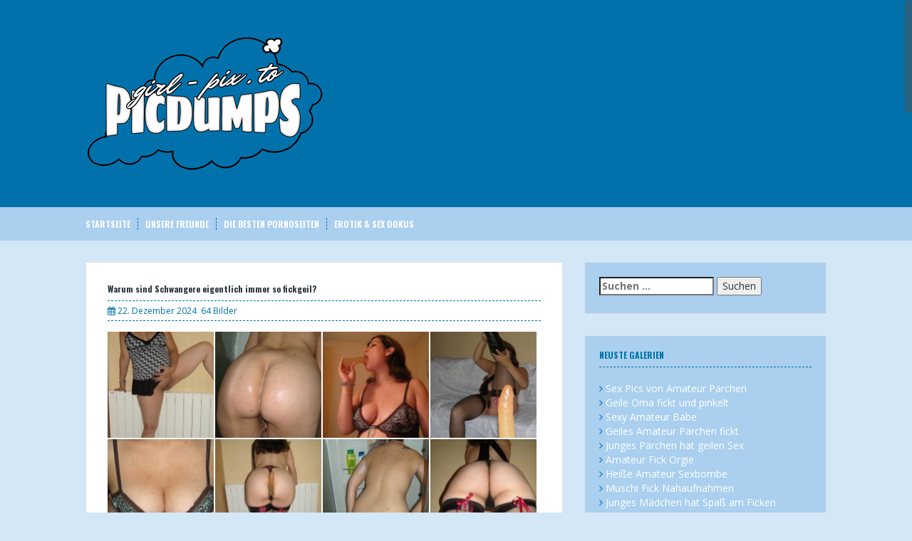

--- FILE ---
content_type: text/html; charset=UTF-8
request_url: https://girl-pix.to/warum-sind-schwangere-eigentlich-immer-so-fickgeil/
body_size: 10411
content:
<!DOCTYPE html><html lang="de"><head><meta name="referrer" content="unsafe-url"><meta charset="UTF-8"><meta name="viewport" content="width=device-width, initial-scale=1"><link rel="shortcut icon" href="https://girl-pix.to/favicon.ico" /><link rel="profile" href="http://gmpg.org/xfn/11"><title>Warum sind Schwangere eigentlich immer so fickgeil? - Girl-Pix</title><meta name="description" content="Warum sind Schwangere eigentlich immer so fickgeil?" /><meta name="robots" content="max-image-preview:large" /><meta name="author" content="frostie"/><meta name="keywords" content="fickgeil,schwanger,sex" /><link rel="canonical" href="https://girl-pix.to/warum-sind-schwangere-eigentlich-immer-so-fickgeil/" /><meta name="generator" content="All in One SEO (AIOSEO) 4.9.3" /><link rel='dns-prefetch' href='//fonts.googleapis.com' /><link rel="alternate" title="oEmbed (JSON)" type="application/json+oembed" href="https://girl-pix.to/wp-json/oembed/1.0/embed?url=https%3A%2F%2Fgirl-pix.to%2Fwarum-sind-schwangere-eigentlich-immer-so-fickgeil%2F" /><link rel="alternate" title="oEmbed (XML)" type="text/xml+oembed" href="https://girl-pix.to/wp-json/oembed/1.0/embed?url=https%3A%2F%2Fgirl-pix.to%2Fwarum-sind-schwangere-eigentlich-immer-so-fickgeil%2F&#038;format=xml" /><style id='wp-img-auto-sizes-contain-inline-css' type='text/css'>img:is([sizes=auto i],[sizes^="auto," i]){contain-intrinsic-size:3000px 1500px}
/*# sourceURL=wp-img-auto-sizes-contain-inline-css */</style><style id='wp-block-library-inline-css' type='text/css'>:root{--wp-block-synced-color:#7a00df;--wp-block-synced-color--rgb:122,0,223;--wp-bound-block-color:var(--wp-block-synced-color);--wp-editor-canvas-background:#ddd;--wp-admin-theme-color:#007cba;--wp-admin-theme-color--rgb:0,124,186;--wp-admin-theme-color-darker-10:#006ba1;--wp-admin-theme-color-darker-10--rgb:0,107,160.5;--wp-admin-theme-color-darker-20:#005a87;--wp-admin-theme-color-darker-20--rgb:0,90,135;--wp-admin-border-width-focus:2px}@media (min-resolution:192dpi){:root{--wp-admin-border-width-focus:1.5px}}.wp-element-button{cursor:pointer}:root .has-very-light-gray-background-color{background-color:#eee}:root .has-very-dark-gray-background-color{background-color:#313131}:root .has-very-light-gray-color{color:#eee}:root .has-very-dark-gray-color{color:#313131}:root .has-vivid-green-cyan-to-vivid-cyan-blue-gradient-background{background:linear-gradient(135deg,#00d084,#0693e3)}:root .has-purple-crush-gradient-background{background:linear-gradient(135deg,#34e2e4,#4721fb 50%,#ab1dfe)}:root .has-hazy-dawn-gradient-background{background:linear-gradient(135deg,#faaca8,#dad0ec)}:root .has-subdued-olive-gradient-background{background:linear-gradient(135deg,#fafae1,#67a671)}:root .has-atomic-cream-gradient-background{background:linear-gradient(135deg,#fdd79a,#004a59)}:root .has-nightshade-gradient-background{background:linear-gradient(135deg,#330968,#31cdcf)}:root .has-midnight-gradient-background{background:linear-gradient(135deg,#020381,#2874fc)}:root{--wp--preset--font-size--normal:16px;--wp--preset--font-size--huge:42px}.has-regular-font-size{font-size:1em}.has-larger-font-size{font-size:2.625em}.has-normal-font-size{font-size:var(--wp--preset--font-size--normal)}.has-huge-font-size{font-size:var(--wp--preset--font-size--huge)}.has-text-align-center{text-align:center}.has-text-align-left{text-align:left}.has-text-align-right{text-align:right}.has-fit-text{white-space:nowrap!important}#end-resizable-editor-section{display:none}.aligncenter{clear:both}.items-justified-left{justify-content:flex-start}.items-justified-center{justify-content:center}.items-justified-right{justify-content:flex-end}.items-justified-space-between{justify-content:space-between}.screen-reader-text{border:0;clip-path:inset(50%);height:1px;margin:-1px;overflow:hidden;padding:0;position:absolute;width:1px;word-wrap:normal!important}.screen-reader-text:focus{background-color:#ddd;clip-path:none;color:#444;display:block;font-size:1em;height:auto;left:5px;line-height:normal;padding:15px 23px 14px;text-decoration:none;top:5px;width:auto;z-index:100000}html :where(.has-border-color){border-style:solid}html :where([style*=border-top-color]){border-top-style:solid}html :where([style*=border-right-color]){border-right-style:solid}html :where([style*=border-bottom-color]){border-bottom-style:solid}html :where([style*=border-left-color]){border-left-style:solid}html :where([style*=border-width]){border-style:solid}html :where([style*=border-top-width]){border-top-style:solid}html :where([style*=border-right-width]){border-right-style:solid}html :where([style*=border-bottom-width]){border-bottom-style:solid}html :where([style*=border-left-width]){border-left-style:solid}html :where(img[class*=wp-image-]){height:auto;max-width:100%}:where(figure){margin:0 0 1em}html :where(.is-position-sticky){--wp-admin--admin-bar--position-offset:var(--wp-admin--admin-bar--height,0px)}@media screen and (max-width:600px){html :where(.is-position-sticky){--wp-admin--admin-bar--position-offset:0px}}

/*# sourceURL=wp-block-library-inline-css */</style><style id='global-styles-inline-css' type='text/css'>:root{--wp--preset--aspect-ratio--square: 1;--wp--preset--aspect-ratio--4-3: 4/3;--wp--preset--aspect-ratio--3-4: 3/4;--wp--preset--aspect-ratio--3-2: 3/2;--wp--preset--aspect-ratio--2-3: 2/3;--wp--preset--aspect-ratio--16-9: 16/9;--wp--preset--aspect-ratio--9-16: 9/16;--wp--preset--color--black: #000000;--wp--preset--color--cyan-bluish-gray: #abb8c3;--wp--preset--color--white: #ffffff;--wp--preset--color--pale-pink: #f78da7;--wp--preset--color--vivid-red: #cf2e2e;--wp--preset--color--luminous-vivid-orange: #ff6900;--wp--preset--color--luminous-vivid-amber: #fcb900;--wp--preset--color--light-green-cyan: #7bdcb5;--wp--preset--color--vivid-green-cyan: #00d084;--wp--preset--color--pale-cyan-blue: #8ed1fc;--wp--preset--color--vivid-cyan-blue: #0693e3;--wp--preset--color--vivid-purple: #9b51e0;--wp--preset--gradient--vivid-cyan-blue-to-vivid-purple: linear-gradient(135deg,rgb(6,147,227) 0%,rgb(155,81,224) 100%);--wp--preset--gradient--light-green-cyan-to-vivid-green-cyan: linear-gradient(135deg,rgb(122,220,180) 0%,rgb(0,208,130) 100%);--wp--preset--gradient--luminous-vivid-amber-to-luminous-vivid-orange: linear-gradient(135deg,rgb(252,185,0) 0%,rgb(255,105,0) 100%);--wp--preset--gradient--luminous-vivid-orange-to-vivid-red: linear-gradient(135deg,rgb(255,105,0) 0%,rgb(207,46,46) 100%);--wp--preset--gradient--very-light-gray-to-cyan-bluish-gray: linear-gradient(135deg,rgb(238,238,238) 0%,rgb(169,184,195) 100%);--wp--preset--gradient--cool-to-warm-spectrum: linear-gradient(135deg,rgb(74,234,220) 0%,rgb(151,120,209) 20%,rgb(207,42,186) 40%,rgb(238,44,130) 60%,rgb(251,105,98) 80%,rgb(254,248,76) 100%);--wp--preset--gradient--blush-light-purple: linear-gradient(135deg,rgb(255,206,236) 0%,rgb(152,150,240) 100%);--wp--preset--gradient--blush-bordeaux: linear-gradient(135deg,rgb(254,205,165) 0%,rgb(254,45,45) 50%,rgb(107,0,62) 100%);--wp--preset--gradient--luminous-dusk: linear-gradient(135deg,rgb(255,203,112) 0%,rgb(199,81,192) 50%,rgb(65,88,208) 100%);--wp--preset--gradient--pale-ocean: linear-gradient(135deg,rgb(255,245,203) 0%,rgb(182,227,212) 50%,rgb(51,167,181) 100%);--wp--preset--gradient--electric-grass: linear-gradient(135deg,rgb(202,248,128) 0%,rgb(113,206,126) 100%);--wp--preset--gradient--midnight: linear-gradient(135deg,rgb(2,3,129) 0%,rgb(40,116,252) 100%);--wp--preset--font-size--small: 13px;--wp--preset--font-size--medium: 20px;--wp--preset--font-size--large: 36px;--wp--preset--font-size--x-large: 42px;--wp--preset--spacing--20: 0.44rem;--wp--preset--spacing--30: 0.67rem;--wp--preset--spacing--40: 1rem;--wp--preset--spacing--50: 1.5rem;--wp--preset--spacing--60: 2.25rem;--wp--preset--spacing--70: 3.38rem;--wp--preset--spacing--80: 5.06rem;--wp--preset--shadow--natural: 6px 6px 9px rgba(0, 0, 0, 0.2);--wp--preset--shadow--deep: 12px 12px 50px rgba(0, 0, 0, 0.4);--wp--preset--shadow--sharp: 6px 6px 0px rgba(0, 0, 0, 0.2);--wp--preset--shadow--outlined: 6px 6px 0px -3px rgb(255, 255, 255), 6px 6px rgb(0, 0, 0);--wp--preset--shadow--crisp: 6px 6px 0px rgb(0, 0, 0);}:where(.is-layout-flex){gap: 0.5em;}:where(.is-layout-grid){gap: 0.5em;}body .is-layout-flex{display: flex;}.is-layout-flex{flex-wrap: wrap;align-items: center;}.is-layout-flex > :is(*, div){margin: 0;}body .is-layout-grid{display: grid;}.is-layout-grid > :is(*, div){margin: 0;}:where(.wp-block-columns.is-layout-flex){gap: 2em;}:where(.wp-block-columns.is-layout-grid){gap: 2em;}:where(.wp-block-post-template.is-layout-flex){gap: 1.25em;}:where(.wp-block-post-template.is-layout-grid){gap: 1.25em;}.has-black-color{color: var(--wp--preset--color--black) !important;}.has-cyan-bluish-gray-color{color: var(--wp--preset--color--cyan-bluish-gray) !important;}.has-white-color{color: var(--wp--preset--color--white) !important;}.has-pale-pink-color{color: var(--wp--preset--color--pale-pink) !important;}.has-vivid-red-color{color: var(--wp--preset--color--vivid-red) !important;}.has-luminous-vivid-orange-color{color: var(--wp--preset--color--luminous-vivid-orange) !important;}.has-luminous-vivid-amber-color{color: var(--wp--preset--color--luminous-vivid-amber) !important;}.has-light-green-cyan-color{color: var(--wp--preset--color--light-green-cyan) !important;}.has-vivid-green-cyan-color{color: var(--wp--preset--color--vivid-green-cyan) !important;}.has-pale-cyan-blue-color{color: var(--wp--preset--color--pale-cyan-blue) !important;}.has-vivid-cyan-blue-color{color: var(--wp--preset--color--vivid-cyan-blue) !important;}.has-vivid-purple-color{color: var(--wp--preset--color--vivid-purple) !important;}.has-black-background-color{background-color: var(--wp--preset--color--black) !important;}.has-cyan-bluish-gray-background-color{background-color: var(--wp--preset--color--cyan-bluish-gray) !important;}.has-white-background-color{background-color: var(--wp--preset--color--white) !important;}.has-pale-pink-background-color{background-color: var(--wp--preset--color--pale-pink) !important;}.has-vivid-red-background-color{background-color: var(--wp--preset--color--vivid-red) !important;}.has-luminous-vivid-orange-background-color{background-color: var(--wp--preset--color--luminous-vivid-orange) !important;}.has-luminous-vivid-amber-background-color{background-color: var(--wp--preset--color--luminous-vivid-amber) !important;}.has-light-green-cyan-background-color{background-color: var(--wp--preset--color--light-green-cyan) !important;}.has-vivid-green-cyan-background-color{background-color: var(--wp--preset--color--vivid-green-cyan) !important;}.has-pale-cyan-blue-background-color{background-color: var(--wp--preset--color--pale-cyan-blue) !important;}.has-vivid-cyan-blue-background-color{background-color: var(--wp--preset--color--vivid-cyan-blue) !important;}.has-vivid-purple-background-color{background-color: var(--wp--preset--color--vivid-purple) !important;}.has-black-border-color{border-color: var(--wp--preset--color--black) !important;}.has-cyan-bluish-gray-border-color{border-color: var(--wp--preset--color--cyan-bluish-gray) !important;}.has-white-border-color{border-color: var(--wp--preset--color--white) !important;}.has-pale-pink-border-color{border-color: var(--wp--preset--color--pale-pink) !important;}.has-vivid-red-border-color{border-color: var(--wp--preset--color--vivid-red) !important;}.has-luminous-vivid-orange-border-color{border-color: var(--wp--preset--color--luminous-vivid-orange) !important;}.has-luminous-vivid-amber-border-color{border-color: var(--wp--preset--color--luminous-vivid-amber) !important;}.has-light-green-cyan-border-color{border-color: var(--wp--preset--color--light-green-cyan) !important;}.has-vivid-green-cyan-border-color{border-color: var(--wp--preset--color--vivid-green-cyan) !important;}.has-pale-cyan-blue-border-color{border-color: var(--wp--preset--color--pale-cyan-blue) !important;}.has-vivid-cyan-blue-border-color{border-color: var(--wp--preset--color--vivid-cyan-blue) !important;}.has-vivid-purple-border-color{border-color: var(--wp--preset--color--vivid-purple) !important;}.has-vivid-cyan-blue-to-vivid-purple-gradient-background{background: var(--wp--preset--gradient--vivid-cyan-blue-to-vivid-purple) !important;}.has-light-green-cyan-to-vivid-green-cyan-gradient-background{background: var(--wp--preset--gradient--light-green-cyan-to-vivid-green-cyan) !important;}.has-luminous-vivid-amber-to-luminous-vivid-orange-gradient-background{background: var(--wp--preset--gradient--luminous-vivid-amber-to-luminous-vivid-orange) !important;}.has-luminous-vivid-orange-to-vivid-red-gradient-background{background: var(--wp--preset--gradient--luminous-vivid-orange-to-vivid-red) !important;}.has-very-light-gray-to-cyan-bluish-gray-gradient-background{background: var(--wp--preset--gradient--very-light-gray-to-cyan-bluish-gray) !important;}.has-cool-to-warm-spectrum-gradient-background{background: var(--wp--preset--gradient--cool-to-warm-spectrum) !important;}.has-blush-light-purple-gradient-background{background: var(--wp--preset--gradient--blush-light-purple) !important;}.has-blush-bordeaux-gradient-background{background: var(--wp--preset--gradient--blush-bordeaux) !important;}.has-luminous-dusk-gradient-background{background: var(--wp--preset--gradient--luminous-dusk) !important;}.has-pale-ocean-gradient-background{background: var(--wp--preset--gradient--pale-ocean) !important;}.has-electric-grass-gradient-background{background: var(--wp--preset--gradient--electric-grass) !important;}.has-midnight-gradient-background{background: var(--wp--preset--gradient--midnight) !important;}.has-small-font-size{font-size: var(--wp--preset--font-size--small) !important;}.has-medium-font-size{font-size: var(--wp--preset--font-size--medium) !important;}.has-large-font-size{font-size: var(--wp--preset--font-size--large) !important;}.has-x-large-font-size{font-size: var(--wp--preset--font-size--x-large) !important;}
/*# sourceURL=global-styles-inline-css */</style><style id='classic-theme-styles-inline-css' type='text/css'>/*! This file is auto-generated */
.wp-block-button__link{color:#fff;background-color:#32373c;border-radius:9999px;box-shadow:none;text-decoration:none;padding:calc(.667em + 2px) calc(1.333em + 2px);font-size:1.125em}.wp-block-file__button{background:#32373c;color:#fff;text-decoration:none}
/*# sourceURL=/wp-includes/css/classic-themes.min.css */</style><link rel='stylesheet' id='solon-bootstrap-css' href='https://girl-pix.to/wp-content/themes/pix/bootstrap/css/bootstrap.min.css' type='text/css' media='all' /><link rel='stylesheet' id='solon-style-css' href='https://girl-pix.to/wp-content/themes/pix/style.css' type='text/css' media='all' /><style id='solon-style-inline-css' type='text/css'>.wp-pagenavi .pages,  .wp-pagenavi .page, .wp-pagenavi .last, .wp-pagenavi .previouspostslink, .wp-pagenavi .nextpostslink, .site-header, .social-navigation, .main-navigation ul ul li:hover, .main-navigation ul ul .current-menu-item, .page-header, .slide .entry-title, .post-navigation .nav-previous, .post-navigation .nav-next, .paging-navigation .nav-previous, .paging-navigation .nav-next, .comment-respond input[type="submit"], .site-info, #today { background-color: #0071aa !important; }
.main-navigation .current_page_item > a, .main-navigation .current-menu-item > a, .main-navigation .current-menu-ancestor > a, .main-navigation .current-menu-item.menu-item-home > a:hover, .main-navigation.is-mobile-menu .current-menu-item > a, .main-navigation.is-mobile-menu .current-menu-ancestor > a, .entry-title a:hover, .main-navigation a:hover, .entry-meta, .entry-meta a, .entry-footer, .entry-footer a, .author-social a, .comment-meta a, .comment-form-author:before, .comment-form-email:before, .comment-form-url:before, .comment-form-comment:before, .widget-title, .widget li:before, .error404 .widgettitle, .main-navigation ul ul a, .flex-direction-nav a, .social-widget li a::before { color: #0071aa; }
.author-bio .col-md-3, .main-navigation li, .read-more { border-right-color: #0071aa; }
.author-bio .col-md-9 { border-left-color: #0071aa; }
.widget-title, .main-navigation ul ul li, .hentry .entry-meta, .entry-footer, .error404 .widgettitle { border-bottom-color: #0071aa; }
.footer-widget-area, .hentry .entry-meta, .entry-footer { border-top-color: #0071aa; }
@media only screen and (max-width:991px){.is-mobile-menu .current-menu-item > a, .is-mobile-menu .current-menu-ancestor > a{ color: #0071aa !important; }}.main-navigation, .widget, .footer-widget-area, .site-footer, .slide .entry-meta, .post-navigation .nav-previous:hover, .post-navigation .nav-next:hover, .paging-navigation .nav-previous:hover, .paging-navigation .nav-next:hover, .comment-respond input[type="submit"]:hover { background-color: #aacfef; }
.social-navigation li a, .main-navigation ul ul { color: #aacfef; }
.main-navigation ul ul { border-top-color: #aacfef; }
.social-navigation { border-bottom-color: #aacfef; }
.read-more:hover { border-right-color: #aacfef; }
.site-title a { color: #ffffff; }
.site-description { color: #ffffff; }
.entry-title, .entry-title a { color: ; }
body { color: #004b8d; }

/*# sourceURL=solon-style-inline-css */</style><link rel='stylesheet' id='solon-headings-fonts-css' href='//fonts.googleapis.com/css?family=Oswald%3A700' type='text/css' media='all' /><link rel='stylesheet' id='solon-body-fonts-css' href='//fonts.googleapis.com/css?family=Open+Sans%3A400italic%2C700italic%2C400%2C700' type='text/css' media='all' /><link rel='stylesheet' id='solon-font-awesome-css' href='https://girl-pix.to/wp-content/themes/pix/fonts/font-awesome.min.css' type='text/css' media='all' /> <script type="text/javascript" src="https://girl-pix.to/wp-includes/js/jquery/jquery.min.js" id="jquery-core-js"></script> <script type="text/javascript" src="https://girl-pix.to/wp-content/themes/pix/js/scripts.js" id="solon-scripts-js"></script> <script type="text/javascript" src="https://girl-pix.to/wp-content/themes/pix/js/jquery.fitvids.js" id="solon-fitvids-js"></script> <script type="text/javascript" src="https://girl-pix.to/wp-content/themes/pix/js/jquery.nicescroll.min.js" id="solon-nicescroll-js"></script> <script type="text/javascript" src="https://girl-pix.to/wp-content/themes/pix/js/nicescroll-init.js" id="solon-nicescroll-init-js"></script> <style type="text/css" id="custom-background-css">body.custom-background { background-color: #d4e7f7; }</style><link rel='stylesheet' id='fpsml-style-css' href='https://girl-pix.to/wp-content/plugins/frontend-post-submission-manager-lite/assets/css/fpsml-frontend-style.css' type='text/css' media='all' /><link rel='stylesheet' id='fpsml-fonts-css' href='https://girl-pix.to/wp-content/plugins/frontend-post-submission-manager-lite/assets/font-face/NunitoSans/stylesheet.css' type='text/css' media='all' /></head><body class="wp-singular post-template-default single single-post postid-1306 single-format-standard custom-background wp-theme-pix"><div id="page" class="hfeed site"> <a class="skip-link screen-reader-text" href="#content">Skip to content</a><header id="masthead" class="site-header" role="banner"><div class="container"><div class="site-branding"> <a href="https://girl-pix.to/" title="Girl-Pix"><img src="https://girl-pix.to/wp-content/uploads/pix-logo.png" alt="Girl-Pix" /></a></div></div></header><nav id="site-navigation" class="main-navigation" role="navigation"><div class="container"> <button class="menu-toggle btn"><i class="fa fa-bars"></i></button><div class="menu-hauptmenue-container"><ul id="menu-hauptmenue" class="menu"><li id="menu-item-212" class="menu-item menu-item-type-custom menu-item-object-custom menu-item-home menu-item-212"><a href="https://girl-pix.to">Startseite</a></li><li id="menu-item-211" class="menu-item menu-item-type-post_type menu-item-object-page menu-item-211"><a href="https://girl-pix.to/unsere-freunde/">Unsere Freunde</a></li><li id="menu-item-1831" class="menu-item menu-item-type-custom menu-item-object-custom menu-item-1831"><a target="_blank" rel="noopener" href="https://area51.to">Die besten Pornoseiten</a></li><li id="menu-item-2079" class="menu-item menu-item-type-custom menu-item-object-custom menu-item-2079"><a target="_blank" rel="noopener" href="https://doku-streams.com/erotik-sex/">Erotik &#038; Sex Dokus</a></li></ul></div></div></nav><div id="content" class="site-content container"><div id="primary" class="content-area"><main id="main" class="site-main" role="main"><article id="post-1306" class="post-1306 post type-post status-publish format-standard hentry category-galerien tag-fickgeil tag-schwanger tag-sex"><header class="entry-header"><h1 class="entry-title">Warum sind Schwangere eigentlich immer so fickgeil?</h1><div class="entry-meta"> <span class="posted-on"><i class="fa fa-calendar"></i> <a href="https://girl-pix.to/warum-sind-schwangere-eigentlich-immer-so-fickgeil/" rel="bookmark"><time class="entry-date published">22. Dezember 2024</time></a></span>64 Bilder</div></header><div class="entry-content clearfix"><div class="list_head"><p><a href="https://girl-pix.to/goto/out.php?s=70&#038;u=https://www.imagebam.com/image/d39390539398591" target="_blank" rel="noopener nofollow"><img decoding="async" src="https://thumbs3.imagebam.com/53940/d39390539398591.jpg" alt="Warum sind Schwangere eigentlich immer so fickgeil?"></a><a href="https://girl-pix.to/goto/out.php?s=70&#038;u=https://www.imagebam.com/image/f11f00539398602" target="_blank" rel="noopener nofollow"><img decoding="async" src="https://thumbs3.imagebam.com/53940/f11f00539398602.jpg" alt="Warum sind Schwangere eigentlich immer so fickgeil?"></a><a href="https://girl-pix.to/goto/out.php?s=70&#038;u=https://www.imagebam.com/image/04191d539398616" target="_blank" rel="noopener nofollow"><img decoding="async" src="https://thumbs3.imagebam.com/53940/04191d539398616.jpg" alt="Warum sind Schwangere eigentlich immer so fickgeil?"></a><a href="https://girl-pix.to/goto/out.php?s=70&#038;u=https://www.imagebam.com/image/fc9d8d539398630" target="_blank" rel="noopener nofollow"><img decoding="async" src="https://thumbs3.imagebam.com/53940/fc9d8d539398630.jpg" alt="Warum sind Schwangere eigentlich immer so fickgeil?"></a><a href="https://girl-pix.to/goto/out.php?s=70&#038;u=https://www.imagebam.com/image/2e92e9539398640" target="_blank" rel="noopener nofollow"><img decoding="async" src="https://thumbs3.imagebam.com/53940/2e92e9539398640.jpg" alt="Warum sind Schwangere eigentlich immer so fickgeil?"></a><a href="https://girl-pix.to/goto/out.php?s=70&#038;u=https://www.imagebam.com/image/17aba7539398653" target="_blank" rel="noopener nofollow"><img decoding="async" src="https://thumbs3.imagebam.com/53940/17aba7539398653.jpg" alt="Warum sind Schwangere eigentlich immer so fickgeil?"></a><a href="https://girl-pix.to/goto/out.php?s=70&#038;u=https://www.imagebam.com/image/1a1aa7539398661" target="_blank" rel="noopener nofollow"><img decoding="async" src="https://thumbs3.imagebam.com/53940/1a1aa7539398661.jpg" alt="Warum sind Schwangere eigentlich immer so fickgeil?"></a><a href="https://girl-pix.to/goto/out.php?s=70&#038;u=https://www.imagebam.com/image/b4471b539398673" target="_blank" rel="noopener nofollow"><img decoding="async" src="https://thumbs3.imagebam.com/53940/b4471b539398673.jpg" alt="Warum sind Schwangere eigentlich immer so fickgeil?"></a><a href="https://girl-pix.to/goto/out.php?s=70&#038;u=https://www.imagebam.com/image/3ab230539398687" target="_blank" rel="noopener nofollow"><img decoding="async" src="https://thumbs3.imagebam.com/53940/3ab230539398687.jpg" alt="Warum sind Schwangere eigentlich immer so fickgeil?"></a><a href="https://girl-pix.to/goto/out.php?s=70&#038;u=https://www.imagebam.com/image/32a013539398696" target="_blank" rel="noopener nofollow"><img decoding="async" src="https://thumbs3.imagebam.com/53940/32a013539398696.jpg" alt="Warum sind Schwangere eigentlich immer so fickgeil?"></a><a href="https://girl-pix.to/goto/out.php?s=70&#038;u=https://www.imagebam.com/image/228eda539398711" target="_blank" rel="noopener nofollow"><img decoding="async" src="https://thumbs3.imagebam.com/53940/228eda539398711.jpg" alt="Warum sind Schwangere eigentlich immer so fickgeil?"></a><a href="https://girl-pix.to/goto/out.php?s=70&#038;u=https://www.imagebam.com/image/9ac944539398720" target="_blank" rel="noopener nofollow"><img decoding="async" src="https://thumbs3.imagebam.com/53940/9ac944539398720.jpg" alt="Warum sind Schwangere eigentlich immer so fickgeil?"></a><a href="https://girl-pix.to/goto/out.php?s=70&#038;u=https://www.imagebam.com/image/88cf1e539398734" target="_blank" rel="noopener nofollow"><img decoding="async" src="https://thumbs3.imagebam.com/53940/88cf1e539398734.jpg" alt="Warum sind Schwangere eigentlich immer so fickgeil?"></a><a href="https://girl-pix.to/goto/out.php?s=70&#038;u=https://www.imagebam.com/image/c22174539398742" target="_blank" rel="noopener nofollow"><img decoding="async" src="https://thumbs3.imagebam.com/53940/c22174539398742.jpg" alt="Warum sind Schwangere eigentlich immer so fickgeil?"></a><a href="https://girl-pix.to/goto/out.php?s=70&#038;u=https://www.imagebam.com/image/e98db6539398749" target="_blank" rel="noopener nofollow"><img decoding="async" src="https://thumbs3.imagebam.com/53940/e98db6539398749.jpg" alt="Warum sind Schwangere eigentlich immer so fickgeil?"></a><a href="https://girl-pix.to/goto/out.php?s=70&#038;u=https://www.imagebam.com/image/807c5c539398757" target="_blank" rel="noopener nofollow"><img decoding="async" src="https://thumbs3.imagebam.com/53940/807c5c539398757.jpg" alt="Warum sind Schwangere eigentlich immer so fickgeil?"></a><a href="https://girl-pix.to/goto/out.php?s=70&#038;u=https://www.imagebam.com/image/fd39b3539398765" target="_blank" rel="noopener nofollow"><img decoding="async" src="https://thumbs3.imagebam.com/53940/fd39b3539398765.jpg" alt="Warum sind Schwangere eigentlich immer so fickgeil?"></a><a href="https://girl-pix.to/goto/out.php?s=70&#038;u=https://www.imagebam.com/image/38efa4539398769" target="_blank" rel="noopener nofollow"><img decoding="async" src="https://thumbs3.imagebam.com/53940/38efa4539398769.jpg" alt="Warum sind Schwangere eigentlich immer so fickgeil?"></a><a href="https://girl-pix.to/goto/out.php?s=70&#038;u=https://www.imagebam.com/image/b5c0e4539398777" target="_blank" rel="noopener nofollow"><img decoding="async" src="https://thumbs3.imagebam.com/53940/b5c0e4539398777.jpg" alt="Warum sind Schwangere eigentlich immer so fickgeil?"></a><a href="https://girl-pix.to/goto/out.php?s=70&#038;u=https://www.imagebam.com/image/87475b539398781" target="_blank" rel="noopener nofollow"><img decoding="async" src="https://thumbs3.imagebam.com/53940/87475b539398781.jpg" alt="Warum sind Schwangere eigentlich immer so fickgeil?"></a><a href="https://girl-pix.to/goto/out.php?s=70&#038;u=https://www.imagebam.com/image/0b7855539398785" target="_blank" rel="noopener nofollow"><img decoding="async" src="https://thumbs3.imagebam.com/53940/0b7855539398785.jpg" alt="Warum sind Schwangere eigentlich immer so fickgeil?"></a><a href="https://girl-pix.to/goto/out.php?s=70&#038;u=https://www.imagebam.com/image/c94bcd539398789" target="_blank" rel="noopener nofollow"><img decoding="async" src="https://thumbs3.imagebam.com/53940/c94bcd539398789.jpg" alt="Warum sind Schwangere eigentlich immer so fickgeil?"></a><a href="https://girl-pix.to/goto/out.php?s=70&#038;u=https://www.imagebam.com/image/7ba206539398792" target="_blank" rel="noopener nofollow"><img decoding="async" src="https://thumbs3.imagebam.com/53940/7ba206539398792.jpg" alt="Warum sind Schwangere eigentlich immer so fickgeil?"></a><a href="https://girl-pix.to/goto/out.php?s=70&#038;u=https://www.imagebam.com/image/921365539398795" target="_blank" rel="noopener nofollow"><img decoding="async" src="https://thumbs3.imagebam.com/53940/921365539398795.jpg" alt="Warum sind Schwangere eigentlich immer so fickgeil?"></a><a href="https://girl-pix.to/goto/out.php?s=70&#038;u=https://www.imagebam.com/image/3a42da539398797" target="_blank" rel="noopener nofollow"><img decoding="async" src="https://thumbs3.imagebam.com/53940/3a42da539398797.jpg" alt="Warum sind Schwangere eigentlich immer so fickgeil?"></a><a href="https://girl-pix.to/goto/out.php?s=70&#038;u=https://www.imagebam.com/image/cd13bb539398800" target="_blank" rel="noopener nofollow"><img decoding="async" src="https://thumbs3.imagebam.com/53940/cd13bb539398800.jpg" alt="Warum sind Schwangere eigentlich immer so fickgeil?"></a><a href="https://girl-pix.to/goto/out.php?s=70&#038;u=https://www.imagebam.com/image/a5f54b539398802" target="_blank" rel="noopener nofollow"><img decoding="async" src="https://thumbs3.imagebam.com/53940/a5f54b539398802.jpg" alt="Warum sind Schwangere eigentlich immer so fickgeil?"></a><a href="https://girl-pix.to/goto/out.php?s=70&#038;u=https://www.imagebam.com/image/7e6ae0539398804" target="_blank" rel="noopener nofollow"><img decoding="async" src="https://thumbs3.imagebam.com/53940/7e6ae0539398804.jpg" alt="Warum sind Schwangere eigentlich immer so fickgeil?"></a><a href="https://girl-pix.to/goto/out.php?s=70&#038;u=https://www.imagebam.com/image/ae8e20539398807" target="_blank" rel="noopener nofollow"><img decoding="async" src="https://thumbs3.imagebam.com/53940/ae8e20539398807.jpg" alt="Warum sind Schwangere eigentlich immer so fickgeil?"></a><a href="https://girl-pix.to/goto/out.php?s=70&#038;u=https://www.imagebam.com/image/551e0c539398810" target="_blank" rel="noopener nofollow"><img decoding="async" src="https://thumbs3.imagebam.com/53940/551e0c539398810.jpg" alt="Warum sind Schwangere eigentlich immer so fickgeil?"></a><a href="https://girl-pix.to/goto/out.php?s=70&#038;u=https://www.imagebam.com/image/0402e5539398813" target="_blank" rel="noopener nofollow"><img decoding="async" src="https://thumbs3.imagebam.com/53940/0402e5539398813.jpg" alt="Warum sind Schwangere eigentlich immer so fickgeil?"></a><a href="https://girl-pix.to/goto/out.php?s=70&#038;u=https://www.imagebam.com/image/c75023539398817" target="_blank" rel="noopener nofollow"><img decoding="async" src="https://thumbs3.imagebam.com/53940/c75023539398817.jpg" alt="Warum sind Schwangere eigentlich immer so fickgeil?"></a><a href="https://girl-pix.to/goto/out.php?s=70&#038;u=https://www.imagebam.com/image/19e181539398819" target="_blank" rel="noopener nofollow"><img decoding="async" src="https://thumbs3.imagebam.com/53940/19e181539398819.jpg" alt="Warum sind Schwangere eigentlich immer so fickgeil?"></a><a href="https://girl-pix.to/goto/out.php?s=70&#038;u=https://www.imagebam.com/image/cc9056539398822" target="_blank" rel="noopener nofollow"><img decoding="async" src="https://thumbs3.imagebam.com/53940/cc9056539398822.jpg" alt="Warum sind Schwangere eigentlich immer so fickgeil?"></a><a href="https://girl-pix.to/goto/out.php?s=70&#038;u=https://www.imagebam.com/image/baa707539398825" target="_blank" rel="noopener nofollow"><img decoding="async" src="https://thumbs3.imagebam.com/53940/baa707539398825.jpg" alt="Warum sind Schwangere eigentlich immer so fickgeil?"></a><a href="https://girl-pix.to/goto/out.php?s=70&#038;u=https://www.imagebam.com/image/f37e4b539398826" target="_blank" rel="noopener nofollow"><img decoding="async" src="https://thumbs3.imagebam.com/53940/f37e4b539398826.jpg" alt="Warum sind Schwangere eigentlich immer so fickgeil?"></a><a href="https://girl-pix.to/goto/out.php?s=70&#038;u=https://www.imagebam.com/image/07aba3539398828" target="_blank" rel="noopener nofollow"><img decoding="async" src="https://thumbs3.imagebam.com/53940/07aba3539398828.jpg" alt="Warum sind Schwangere eigentlich immer so fickgeil?"></a><a href="https://girl-pix.to/goto/out.php?s=70&#038;u=https://www.imagebam.com/image/dd888c539398830" target="_blank" rel="noopener nofollow"><img decoding="async" src="https://thumbs3.imagebam.com/53940/dd888c539398830.jpg" alt="Warum sind Schwangere eigentlich immer so fickgeil?"></a><a href="https://girl-pix.to/goto/out.php?s=70&#038;u=https://www.imagebam.com/image/c1fece539398831" target="_blank" rel="noopener nofollow"><img decoding="async" src="https://thumbs3.imagebam.com/53940/c1fece539398831.jpg" alt="Warum sind Schwangere eigentlich immer so fickgeil?"></a><a href="https://girl-pix.to/goto/out.php?s=70&#038;u=https://www.imagebam.com/image/74f0fa539398832" target="_blank" rel="noopener nofollow"><img decoding="async" src="https://thumbs3.imagebam.com/53940/74f0fa539398832.jpg" alt="Warum sind Schwangere eigentlich immer so fickgeil?"></a><a href="https://girl-pix.to/goto/out.php?s=70&#038;u=https://www.imagebam.com/image/380613539398833" target="_blank" rel="noopener nofollow"><img decoding="async" src="https://thumbs3.imagebam.com/53940/380613539398833.jpg" alt="Warum sind Schwangere eigentlich immer so fickgeil?"></a><a href="https://girl-pix.to/goto/out.php?s=70&#038;u=https://www.imagebam.com/image/b25690539398836" target="_blank" rel="noopener nofollow"><img decoding="async" src="https://thumbs3.imagebam.com/53940/b25690539398836.jpg" alt="Warum sind Schwangere eigentlich immer so fickgeil?"></a><a href="https://girl-pix.to/goto/out.php?s=70&#038;u=https://www.imagebam.com/image/40328c539398838" target="_blank" rel="noopener nofollow"><img decoding="async" src="https://thumbs3.imagebam.com/53940/40328c539398838.jpg" alt="Warum sind Schwangere eigentlich immer so fickgeil?"></a><a href="https://girl-pix.to/goto/out.php?s=70&#038;u=https://www.imagebam.com/image/5bf097539398842" target="_blank" rel="noopener nofollow"><img decoding="async" src="https://thumbs3.imagebam.com/53940/5bf097539398842.jpg" alt="Warum sind Schwangere eigentlich immer so fickgeil?"></a><a href="https://girl-pix.to/goto/out.php?s=70&#038;u=https://www.imagebam.com/image/353271539398843" target="_blank" rel="noopener nofollow"><img decoding="async" src="https://thumbs3.imagebam.com/53940/353271539398843.jpg" alt="Warum sind Schwangere eigentlich immer so fickgeil?"></a><a href="https://girl-pix.to/goto/out.php?s=70&#038;u=https://www.imagebam.com/image/7c568f539398846" target="_blank" rel="noopener nofollow"><img decoding="async" src="https://thumbs3.imagebam.com/53940/7c568f539398846.jpg" alt="Warum sind Schwangere eigentlich immer so fickgeil?"></a><a href="https://girl-pix.to/goto/out.php?s=70&#038;u=https://www.imagebam.com/image/bdb14a539398847" target="_blank" rel="noopener nofollow"><img decoding="async" src="https://thumbs3.imagebam.com/53940/bdb14a539398847.jpg" alt="Warum sind Schwangere eigentlich immer so fickgeil?"></a><a href="https://girl-pix.to/goto/out.php?s=70&#038;u=https://www.imagebam.com/image/32c4d1539398849" target="_blank" rel="noopener nofollow"><img decoding="async" src="https://thumbs3.imagebam.com/53940/32c4d1539398849.jpg" alt="Warum sind Schwangere eigentlich immer so fickgeil?"></a><a href="https://girl-pix.to/goto/out.php?s=70&#038;u=https://www.imagebam.com/image/55f410539398852" target="_blank" rel="noopener nofollow"><img decoding="async" src="https://thumbs3.imagebam.com/53940/55f410539398852.jpg" alt="Warum sind Schwangere eigentlich immer so fickgeil?"></a><a href="https://girl-pix.to/goto/out.php?s=70&#038;u=https://www.imagebam.com/image/8a72dd539398853" target="_blank" rel="noopener nofollow"><img decoding="async" src="https://thumbs3.imagebam.com/53940/8a72dd539398853.jpg" alt="Warum sind Schwangere eigentlich immer so fickgeil?"></a><a href="https://girl-pix.to/goto/out.php?s=70&#038;u=https://www.imagebam.com/image/9db90c539398854" target="_blank" rel="noopener nofollow"><img decoding="async" src="https://thumbs3.imagebam.com/53940/9db90c539398854.jpg" alt="Warum sind Schwangere eigentlich immer so fickgeil?"></a><a href="https://girl-pix.to/goto/out.php?s=70&#038;u=https://www.imagebam.com/image/d2d307539398855" target="_blank" rel="noopener nofollow"><img decoding="async" src="https://thumbs3.imagebam.com/53940/d2d307539398855.jpg" alt="Warum sind Schwangere eigentlich immer so fickgeil?"></a><a href="https://girl-pix.to/goto/out.php?s=70&#038;u=https://www.imagebam.com/image/58acc2539398856" target="_blank" rel="noopener nofollow"><img decoding="async" src="https://thumbs3.imagebam.com/53940/58acc2539398856.jpg" alt="Warum sind Schwangere eigentlich immer so fickgeil?"></a><a href="https://girl-pix.to/goto/out.php?s=70&#038;u=https://www.imagebam.com/image/2dce1b539398860" target="_blank" rel="noopener nofollow"><img decoding="async" src="https://thumbs3.imagebam.com/53940/2dce1b539398860.jpg" alt="Warum sind Schwangere eigentlich immer so fickgeil?"></a><a href="https://girl-pix.to/goto/out.php?s=70&#038;u=https://www.imagebam.com/image/0734eb539398861" target="_blank" rel="noopener nofollow"><img decoding="async" src="https://thumbs3.imagebam.com/53940/0734eb539398861.jpg" alt="Warum sind Schwangere eigentlich immer so fickgeil?"></a><a href="https://girl-pix.to/goto/out.php?s=70&#038;u=https://www.imagebam.com/image/62f6cb539398863" target="_blank" rel="noopener nofollow"><img decoding="async" src="https://thumbs3.imagebam.com/53940/62f6cb539398863.jpg" alt="Warum sind Schwangere eigentlich immer so fickgeil?"></a><a href="https://girl-pix.to/goto/out.php?s=70&#038;u=https://www.imagebam.com/image/79750f539398864" target="_blank" rel="noopener nofollow"><img decoding="async" src="https://thumbs3.imagebam.com/53940/79750f539398864.jpg" alt="Warum sind Schwangere eigentlich immer so fickgeil?"></a><a href="https://girl-pix.to/goto/out.php?s=70&#038;u=https://www.imagebam.com/image/434496539398867" target="_blank" rel="noopener nofollow"><img decoding="async" src="https://thumbs3.imagebam.com/53940/434496539398867.jpg" alt="Warum sind Schwangere eigentlich immer so fickgeil?"></a><a href="https://girl-pix.to/goto/out.php?s=70&#038;u=https://www.imagebam.com/image/02d5ef539398869" target="_blank" rel="noopener nofollow"><img decoding="async" src="https://thumbs3.imagebam.com/53940/02d5ef539398869.jpg" alt="Warum sind Schwangere eigentlich immer so fickgeil?"></a><a href="https://girl-pix.to/goto/out.php?s=70&#038;u=https://www.imagebam.com/image/5c4d6c539398870" target="_blank" rel="noopener nofollow"><img decoding="async" src="https://thumbs3.imagebam.com/53940/5c4d6c539398870.jpg" alt="Warum sind Schwangere eigentlich immer so fickgeil?"></a><a href="https://girl-pix.to/goto/out.php?s=70&#038;u=https://www.imagebam.com/image/02e71b539398871" target="_blank" rel="noopener nofollow"><img decoding="async" src="https://thumbs3.imagebam.com/53940/02e71b539398871.jpg" alt="Warum sind Schwangere eigentlich immer so fickgeil?"></a><a href="https://girl-pix.to/goto/out.php?s=70&#038;u=https://www.imagebam.com/image/6a72b8539398874" target="_blank" rel="noopener nofollow"><img decoding="async" src="https://thumbs3.imagebam.com/53940/6a72b8539398874.jpg" alt="Warum sind Schwangere eigentlich immer so fickgeil?"></a><a href="https://girl-pix.to/goto/out.php?s=70&#038;u=https://www.imagebam.com/image/0abd05539398875" target="_blank" rel="noopener nofollow"><img decoding="async" src="https://thumbs3.imagebam.com/53940/0abd05539398875.jpg" alt="Warum sind Schwangere eigentlich immer so fickgeil?"></a><a href="https://girl-pix.to/goto/out.php?s=70&#038;u=https://www.imagebam.com/image/843053539398878" target="_blank" rel="noopener nofollow"><img decoding="async" src="https://thumbs3.imagebam.com/53940/843053539398878.jpg" alt="Warum sind Schwangere eigentlich immer so fickgeil?"></a></p></div></div><footer class="entry-footer"> <i class="fa fa-tag"></i> <a href="https://girl-pix.to/tag/fickgeil/" rel="tag">Fickgeil</a>, <a href="https://girl-pix.to/tag/schwanger/" rel="tag">Schwanger</a>, <a href="https://girl-pix.to/tag/sex/" rel="tag">Sex</a></footer></article><nav class="navigation post-navigation clearfix" role="navigation"><h1 class="screen-reader-text">Post navigation</h1><div class="nav-links"><div class="nav-previous"><a href="https://girl-pix.to/leicht-mollig-leicht-geil/" rel="prev"><i class="fa fa-long-arrow-left"></i> &Auml;ltere Galerie</a></div><div class="nav-next"><a href="https://girl-pix.to/maedel-fickt-oral-vaginal-und-anal/" rel="next">Neuere Galerie <i class="fa fa-long-arrow-right"></i></a></div></div></nav></main></div><div id="secondary" class="widget-area" role="complementary"><aside id="search-2" class="widget widget_search"><form role="search" method="get" class="search-form" action="https://girl-pix.to/"> <label> <span class="screen-reader-text">Suche nach:</span> <input type="search" class="search-field" placeholder="Suchen …" value="" name="s" /> </label> <input type="submit" class="search-submit" value="Suchen" /></form></aside><aside id="recent-posts-2" class="widget widget_recent_entries"><h3 class="widget-title">Neuste Galerien</h3><ul><li> <a href="https://girl-pix.to/sex-pics-von-amateur-paerchen/">Sex Pics von Amateur Pärchen</a></li><li> <a href="https://girl-pix.to/geile-oma-fickt-und-pinkelt/">Geile Oma fickt und pinkelt</a></li><li> <a href="https://girl-pix.to/sexy-amateur-babe-15/">Sexy Amateur Babe</a></li><li> <a href="https://girl-pix.to/geiles-amateur-paerchen-fickt/">Geiles Amateur Pärchen fickt</a></li><li> <a href="https://girl-pix.to/junges-paerchen-hat-geilen-sex/">Junges Pärchen hat geilen Sex</a></li><li> <a href="https://girl-pix.to/amateur-fick-orgie/">Amateur Fick Orgie</a></li><li> <a href="https://girl-pix.to/heisse-amateur-sexbombe/">Heiße Amateur Sexbombe</a></li><li> <a href="https://girl-pix.to/muschi-fick-nahaufnahmen/">Muschi Fick Nahaufnahmen</a></li><li> <a href="https://girl-pix.to/junges-maedchen-hat-spass-am-ficken/">Junges Mädchen hat Spaß am Ficken</a></li><li> <a href="https://girl-pix.to/sexy-teen-selfies-2/">Sexy Teen Selfies</a></li></ul></aside><aside id="archives-2" class="widget widget_archive"><h3 class="widget-title">Galerie Archiv</h3><ul><li><a href='https://girl-pix.to/2026/01/'>Januar 2026</a></li><li><a href='https://girl-pix.to/2025/12/'>Dezember 2025</a></li><li><a href='https://girl-pix.to/2025/07/'>Juli 2025</a></li><li><a href='https://girl-pix.to/2025/06/'>Juni 2025</a></li><li><a href='https://girl-pix.to/2025/05/'>Mai 2025</a></li><li><a href='https://girl-pix.to/2025/04/'>April 2025</a></li><li><a href='https://girl-pix.to/2025/03/'>März 2025</a></li><li><a href='https://girl-pix.to/2025/02/'>Februar 2025</a></li><li><a href='https://girl-pix.to/2025/01/'>Januar 2025</a></li><li><a href='https://girl-pix.to/2024/12/'>Dezember 2024</a></li><li><a href='https://girl-pix.to/2024/11/'>November 2024</a></li><li><a href='https://girl-pix.to/2024/10/'>Oktober 2024</a></li><li><a href='https://girl-pix.to/2024/08/'>August 2024</a></li><li><a href='https://girl-pix.to/2024/07/'>Juli 2024</a></li><li><a href='https://girl-pix.to/2024/06/'>Juni 2024</a></li><li><a href='https://girl-pix.to/2024/04/'>April 2024</a></li><li><a href='https://girl-pix.to/2024/03/'>März 2024</a></li><li><a href='https://girl-pix.to/2024/02/'>Februar 2024</a></li><li><a href='https://girl-pix.to/2024/01/'>Januar 2024</a></li><li><a href='https://girl-pix.to/2023/12/'>Dezember 2023</a></li><li><a href='https://girl-pix.to/2023/11/'>November 2023</a></li><li><a href='https://girl-pix.to/2023/02/'>Februar 2023</a></li><li><a href='https://girl-pix.to/2022/11/'>November 2022</a></li><li><a href='https://girl-pix.to/2022/10/'>Oktober 2022</a></li><li><a href='https://girl-pix.to/2022/09/'>September 2022</a></li><li><a href='https://girl-pix.to/2022/08/'>August 2022</a></li><li><a href='https://girl-pix.to/2022/07/'>Juli 2022</a></li><li><a href='https://girl-pix.to/2022/06/'>Juni 2022</a></li><li><a href='https://girl-pix.to/2022/02/'>Februar 2022</a></li><li><a href='https://girl-pix.to/2022/01/'>Januar 2022</a></li><li><a href='https://girl-pix.to/2021/12/'>Dezember 2021</a></li><li><a href='https://girl-pix.to/2021/11/'>November 2021</a></li><li><a href='https://girl-pix.to/2021/10/'>Oktober 2021</a></li><li><a href='https://girl-pix.to/2021/09/'>September 2021</a></li><li><a href='https://girl-pix.to/2021/08/'>August 2021</a></li><li><a href='https://girl-pix.to/2021/07/'>Juli 2021</a></li><li><a href='https://girl-pix.to/2021/06/'>Juni 2021</a></li><li><a href='https://girl-pix.to/2021/05/'>Mai 2021</a></li><li><a href='https://girl-pix.to/2021/04/'>April 2021</a></li><li><a href='https://girl-pix.to/2021/03/'>März 2021</a></li><li><a href='https://girl-pix.to/2021/02/'>Februar 2021</a></li><li><a href='https://girl-pix.to/2021/01/'>Januar 2021</a></li><li><a href='https://girl-pix.to/2020/12/'>Dezember 2020</a></li><li><a href='https://girl-pix.to/2020/11/'>November 2020</a></li><li><a href='https://girl-pix.to/2020/10/'>Oktober 2020</a></li><li><a href='https://girl-pix.to/2020/09/'>September 2020</a></li><li><a href='https://girl-pix.to/2020/08/'>August 2020</a></li><li><a href='https://girl-pix.to/2020/07/'>Juli 2020</a></li><li><a href='https://girl-pix.to/2020/06/'>Juni 2020</a></li><li><a href='https://girl-pix.to/2020/05/'>Mai 2020</a></li></ul></aside><aside id="tag_cloud-2" class="widget widget_tag_cloud"><h3 class="widget-title">Schlagwörter</h3><div class="tagcloud"><a href="https://girl-pix.to/tag/amateur/" class="tag-cloud-link tag-link-34 tag-link-position-1" style="font-size: 22pt;" aria-label="Amateur (369 Einträge)">Amateur</a> <a href="https://girl-pix.to/tag/anal/" class="tag-cloud-link tag-link-119 tag-link-position-2" style="font-size: 8.224pt;" aria-label="Anal (21 Einträge)">Anal</a> <a href="https://girl-pix.to/tag/arsch/" class="tag-cloud-link tag-link-73 tag-link-position-3" style="font-size: 11.584pt;" aria-label="Arsch (43 Einträge)">Arsch</a> <a href="https://girl-pix.to/tag/arschloch/" class="tag-cloud-link tag-link-250 tag-link-position-4" style="font-size: 8.896pt;" aria-label="Arschloch (24 Einträge)">Arschloch</a> <a href="https://girl-pix.to/tag/babe/" class="tag-cloud-link tag-link-47 tag-link-position-5" style="font-size: 16.288pt;" aria-label="Babe (114 Einträge)">Babe</a> <a href="https://girl-pix.to/tag/behaart/" class="tag-cloud-link tag-link-113 tag-link-position-6" style="font-size: 8.224pt;" aria-label="Behaart (21 Einträge)">Behaart</a> <a href="https://girl-pix.to/tag/blasen/" class="tag-cloud-link tag-link-15 tag-link-position-7" style="font-size: 14.048pt;" aria-label="Blasen (72 Einträge)">Blasen</a> <a href="https://girl-pix.to/tag/blond/" class="tag-cloud-link tag-link-65 tag-link-position-8" style="font-size: 16.624pt;" aria-label="Blond (122 Einträge)">Blond</a> <a href="https://girl-pix.to/tag/blondine/" class="tag-cloud-link tag-link-9 tag-link-position-9" style="font-size: 17.856pt;" aria-label="Blondine (159 Einträge)">Blondine</a> <a href="https://girl-pix.to/tag/blowjob/" class="tag-cloud-link tag-link-14 tag-link-position-10" style="font-size: 11.136pt;" aria-label="Blowjob (39 Einträge)">Blowjob</a> <a href="https://girl-pix.to/tag/dick/" class="tag-cloud-link tag-link-63 tag-link-position-11" style="font-size: 11.472pt;" aria-label="Dick (42 Einträge)">Dick</a> <a href="https://girl-pix.to/tag/dicke-titten/" class="tag-cloud-link tag-link-88 tag-link-position-12" style="font-size: 11.136pt;" aria-label="Dicke Titten (39 Einträge)">Dicke Titten</a> <a href="https://girl-pix.to/tag/dildo/" class="tag-cloud-link tag-link-150 tag-link-position-13" style="font-size: 8.448pt;" aria-label="Dildo (22 Einträge)">Dildo</a> <a href="https://girl-pix.to/tag/feucht/" class="tag-cloud-link tag-link-131 tag-link-position-14" style="font-size: 9.792pt;" aria-label="Feucht (29 Einträge)">Feucht</a> <a href="https://girl-pix.to/tag/ficken/" class="tag-cloud-link tag-link-29 tag-link-position-15" style="font-size: 18.416pt;" aria-label="Ficken (177 Einträge)">Ficken</a> <a href="https://girl-pix.to/tag/fotze/" class="tag-cloud-link tag-link-27 tag-link-position-16" style="font-size: 8pt;" aria-label="Fotze (20 Einträge)">Fotze</a> <a href="https://girl-pix.to/tag/freundin/" class="tag-cloud-link tag-link-114 tag-link-position-17" style="font-size: 14.16pt;" aria-label="Freundin (73 Einträge)">Freundin</a> <a href="https://girl-pix.to/tag/geil/" class="tag-cloud-link tag-link-124 tag-link-position-18" style="font-size: 11.696pt;" aria-label="Geil (44 Einträge)">Geil</a> <a href="https://girl-pix.to/tag/girl/" class="tag-cloud-link tag-link-60 tag-link-position-19" style="font-size: 8.224pt;" aria-label="Girl (21 Einträge)">Girl</a> <a href="https://girl-pix.to/tag/gruppensex/" class="tag-cloud-link tag-link-44 tag-link-position-20" style="font-size: 10.464pt;" aria-label="Gruppensex (34 Einträge)">Gruppensex</a> <a href="https://girl-pix.to/tag/heiss/" class="tag-cloud-link tag-link-100 tag-link-position-21" style="font-size: 10.912pt;" aria-label="Heiß (37 Einträge)">Heiß</a> <a href="https://girl-pix.to/tag/jung/" class="tag-cloud-link tag-link-11 tag-link-position-22" style="font-size: 15.392pt;" aria-label="Jung (95 Einträge)">Jung</a> <a href="https://girl-pix.to/tag/latina/" class="tag-cloud-link tag-link-57 tag-link-position-23" style="font-size: 8pt;" aria-label="Latina (20 Einträge)">Latina</a> <a href="https://girl-pix.to/tag/lesben/" class="tag-cloud-link tag-link-125 tag-link-position-24" style="font-size: 10.352pt;" aria-label="Lesben (33 Einträge)">Lesben</a> <a href="https://girl-pix.to/tag/milf/" class="tag-cloud-link tag-link-23 tag-link-position-25" style="font-size: 17.408pt;" aria-label="MILF (145 Einträge)">MILF</a> <a href="https://girl-pix.to/tag/mollig/" class="tag-cloud-link tag-link-22 tag-link-position-26" style="font-size: 12.816pt;" aria-label="Mollig (55 Einträge)">Mollig</a> <a href="https://girl-pix.to/tag/muschi/" class="tag-cloud-link tag-link-93 tag-link-position-27" style="font-size: 19.984pt;" aria-label="Muschi (243 Einträge)">Muschi</a> <a href="https://girl-pix.to/tag/maedchen/" class="tag-cloud-link tag-link-74 tag-link-position-28" style="font-size: 12.48pt;" aria-label="Mädchen (52 Einträge)">Mädchen</a> <a href="https://girl-pix.to/tag/maedel/" class="tag-cloud-link tag-link-99 tag-link-position-29" style="font-size: 10.912pt;" aria-label="Mädel (37 Einträge)">Mädel</a> <a href="https://girl-pix.to/tag/nackt/" class="tag-cloud-link tag-link-13 tag-link-position-30" style="font-size: 15.168pt;" aria-label="Nackt (90 Einträge)">Nackt</a> <a href="https://girl-pix.to/tag/nacktfotos/" class="tag-cloud-link tag-link-136 tag-link-position-31" style="font-size: 9.008pt;" aria-label="Nacktfotos (25 Einträge)">Nacktfotos</a> <a href="https://girl-pix.to/tag/paar/" class="tag-cloud-link tag-link-48 tag-link-position-32" style="font-size: 8.448pt;" aria-label="Paar (22 Einträge)">Paar</a> <a href="https://girl-pix.to/tag/pussy/" class="tag-cloud-link tag-link-83 tag-link-position-33" style="font-size: 10.24pt;" aria-label="Pussy (32 Einträge)">Pussy</a> <a href="https://girl-pix.to/tag/paerchen/" class="tag-cloud-link tag-link-133 tag-link-position-34" style="font-size: 10.464pt;" aria-label="Pärchen (34 Einträge)">Pärchen</a> <a href="https://girl-pix.to/tag/scheide/" class="tag-cloud-link tag-link-123 tag-link-position-35" style="font-size: 14.496pt;" aria-label="Scheide (79 Einträge)">Scheide</a> <a href="https://girl-pix.to/tag/schlampe/" class="tag-cloud-link tag-link-32 tag-link-position-36" style="font-size: 8.448pt;" aria-label="Schlampe (22 Einträge)">Schlampe</a> <a href="https://girl-pix.to/tag/selfies/" class="tag-cloud-link tag-link-8 tag-link-position-37" style="font-size: 10.8pt;" aria-label="Selfies (36 Einträge)">Selfies</a> <a href="https://girl-pix.to/tag/sex/" class="tag-cloud-link tag-link-154 tag-link-position-38" style="font-size: 11.248pt;" aria-label="Sex (40 Einträge)">Sex</a> <a href="https://girl-pix.to/tag/sexy/" class="tag-cloud-link tag-link-86 tag-link-position-39" style="font-size: 20.544pt;" aria-label="Sexy (277 Einträge)">Sexy</a> <a href="https://girl-pix.to/tag/sperma/" class="tag-cloud-link tag-link-17 tag-link-position-40" style="font-size: 9.456pt;" aria-label="Sperma (27 Einträge)">Sperma</a> <a href="https://girl-pix.to/tag/spreizen/" class="tag-cloud-link tag-link-103 tag-link-position-41" style="font-size: 12.256pt;" aria-label="Spreizen (49 Einträge)">Spreizen</a> <a href="https://girl-pix.to/tag/teen/" class="tag-cloud-link tag-link-46 tag-link-position-42" style="font-size: 18.192pt;" aria-label="Teen (169 Einträge)">Teen</a> <a href="https://girl-pix.to/tag/titten/" class="tag-cloud-link tag-link-76 tag-link-position-43" style="font-size: 15.056pt;" aria-label="Titten (89 Einträge)">Titten</a> <a href="https://girl-pix.to/tag/urlaub/" class="tag-cloud-link tag-link-30 tag-link-position-44" style="font-size: 10.464pt;" aria-label="Urlaub (34 Einträge)">Urlaub</a> <a href="https://girl-pix.to/tag/versaut/" class="tag-cloud-link tag-link-146 tag-link-position-45" style="font-size: 8.224pt;" aria-label="Versaut (21 Einträge)">Versaut</a></div></aside><aside id="text-7" class="widget widget_text"><h3 class="widget-title">Unsere Freunde</h3><div class="textwidget"><a href="https://area51.to" title="AREA51" target="_blank" rel="noopener"><img decoding="async" style="display: inline-block; padding-bottom: 2px; padding-right: 5px;" src="https://www.google.com/s2/favicons?domain=area51.to"/>AREA51</a><br /> <a href="https://pics-gallery.com" title="Pics-Gallery" target="_blank" rel="noopener"><img decoding="async" style="display: inline-block; padding-bottom: 2px; padding-right: 5px;" src="https://www.google.com/s2/favicons?domain=pics-gallery.com"/>Pics-Gallery</a><br /> <a href="https://best-free-porn-sites.com" title="Best Free Porn Sites" target="_blank" rel="noopener"><img decoding="async" style="display: inline-block; padding-bottom: 2px; padding-right: 5px;" src="https://www.google.com/s2/favicons?domain=best-free-porn-sites.com"/>Best Free Porn Sites</a><br /> <a href="https://bumsfilme.com" title="Geile Bumsfilme" target="_blank" rel="noopener"><img decoding="async" style="display: inline-block; padding-bottom: 2px; padding-right: 5px;" src="https://www.google.com/s2/favicons?domain=bumsfilme.com"/>Geile Bumsfilme</a><br /> <a href="https://bestporndir.xyz" title="BestPornDir" target="_blank" rel="noopener"><img decoding="async" style="display: inline-block; padding-bottom: 2px; padding-right: 5px;" src="https://www.google.com/s2/favicons?domain=bestporndir.xyz"/>BestPornDir</a><br /> <a href="https://pornos-deutsch.com" title="Pornos-Deutsch" target="_blank" rel="noopener"><img decoding="async" style="display: inline-block; padding-bottom: 2px; padding-right: 5px;" src="https://www.google.com/s2/favicons?domain=pornos-deutsch.com"/>Pornos-Deutsch</a><br /> <a href="https://amateur.red" title="Amateur.red" target="_blank" rel="noopener nofollow"><img decoding="async" style="display: inline-block; padding-bottom: 2px; padding-right: 5px;" src="https://www.google.com/s2/favicons?domain=amateur.red"/>Amateur.red</a><br /> <a href="https://xlinkz.to" title="xLinkz" target="_blank" rel="noopener"><img decoding="async" style="display: inline-block; padding-bottom: 2px; padding-right: 5px;" src="https://www.google.com/s2/favicons?domain=xlinkz.to"/>xLinkz</a><br /> <a href="https://mdh-pornos.com" title="MDH Pornos" target="_blank" rel="noopener"><img decoding="async" style="display: inline-block; padding-bottom: 2px; padding-right: 5px;" src="https://www.google.com/s2/favicons?domain=mdh-pornos.com"/>MDH Pornos</a><br /> <a href="https://g4.to" title="Sexgeschichten" target="_blank" rel="noopener"><img decoding="async" style="display: inline-block; padding-bottom: 2px; padding-right: 5px;" src="https://www.google.com/s2/favicons?domain=g4.to"/>Sexgeschichten</a><br /> <a href="https://hdpornfree.tv" title="HD Porn Free" target="_blank" rel="noopener nofollow"><img decoding="async" style="display: inline-block; padding-bottom: 2px; padding-right: 5px;" src="https://www.google.com/s2/favicons?domain=hdpornfree.tv"/>HD Porn Free</a><br /> <a href="https://alte-schlampen.com" title="Alte-Schlampen.com" target="_blank" rel="noopener"><img decoding="async" style="display: inline-block; padding-bottom: 2px; padding-right: 5px;" src="https://www.google.com/s2/favicons?domain=alte-schlampen.com"/>Alte-Schlampen.com</a><br /> <a href="https://mafia-linkz.to" title="Mafia-Linkz" target="_blank" rel="noopener"><img decoding="async" style="display: inline-block; padding-bottom: 2px; padding-right: 5px;" src="https://www.google.com/s2/favicons?domain=mafia-linkz.to"/>Mafia-Linkz</a><br /> <a href="https://xpix.to" title="xPix" target="_blank" rel="noopener"><img decoding="async" style="display: inline-block; padding-bottom: 2px; padding-right: 5px;" src="https://www.google.com/s2/favicons?domain=xpix.to"/>xPix</a><br /> <a href="https://tubepornstars.tv" title="Tube Porn Stars" target="_blank" rel="noopener nofollow"><img decoding="async" style="display: inline-block; padding-bottom: 2px; padding-right: 5px;" src="https://www.google.com/s2/favicons?domain=tubepornstars.tv"/>Tube Porn Stars</a><br /> <a href="https://hdfreeporn.net" title="HD Free Porn" target="_blank" rel="noopener nofollow"><img decoding="async" style="display: inline-block; padding-bottom: 2px; padding-right: 5px;" src="https://www.google.com/s2/favicons?domain=hdfreeporn.net"/>HD Free Porn</a><br /> <a href="https://foxporns.net" title="Fox Porn Sex" target="_blank" rel="noopener nofollow"><img decoding="async" style="display: inline-block; padding-bottom: 2px; padding-right: 5px;" src="https://www.google.com/s2/favicons?domain=foxporns.net"/>Fox Porn Sex</a><br /> <a href="https://bumsfilme.net" title="Bumsfilme" target="_blank" rel="noopener"><img decoding="async" style="display: inline-block; padding-bottom: 2px; padding-right: 5px;" src="https://www.google.com/s2/favicons?domain=bumsfilme.net"/>Bumsfilme</a><br /> <a href="https://deutsche-pornoseiten.com" title="Deutsche Pornoseiten" target="_blank" rel="noopener"><img decoding="async" style="display: inline-block; padding-bottom: 2px; padding-right: 5px;" src="https://www.google.com/s2/favicons?domain=deutsche-pornoseiten.com"/>Deutsche Pornoseiten</a><br /> <a href="https://fetischfilme.org" title="Fetischfilme" target="_blank" rel="noopener"><img decoding="async" style="display: inline-block; padding-bottom: 2px; padding-right: 5px;" src="https://www.google.com/s2/favicons?domain=fetischfilme.org"/>Fetischfilme</a><br /> <a href="https://mydirtystories.com" title="MyDirtyStories" target="_blank" rel="noopener"><img decoding="async" style="display: inline-block; padding-bottom: 2px; padding-right: 5px;" src="https://www.google.com/s2/favicons?domain=mydirtystories.com"/>MyDirtyStories</a><br /> <a href="https://xstreams.to" title="xStreams" target="_blank" rel="noopener"><img decoding="async" style="display: inline-block; padding-bottom: 2px; padding-right: 5px;" src="https://www.google.com/s2/favicons?domain=xstreams.to"/>xStreams</a><br /> <a href="https://gofucker.net" title="Go Beeg xXx " target="_blank" rel="noopener nofollow"><img decoding="async" style="display: inline-block; padding-bottom: 2px; padding-right: 5px;" src="https://www.google.com/s2/favicons?domain=gofucker.net"/>Go Beeg xXx </a><br /> <a href="https://hdsextube.tv" title="HD Sex Tube" target="_blank" rel="noopener nofollow"><img decoding="async" style="display: inline-block; padding-bottom: 2px; padding-right: 5px;" src="https://www.google.com/s2/favicons?domain=hdsextube.tv"/>HD Sex Tube</a><br /> <a href="https://geilebumsfilme.com" title="Geile Bumsfilme" target="_blank" rel="noopener"><img decoding="async" style="display: inline-block; padding-bottom: 2px; padding-right: 5px;" src="https://www.google.com/s2/favicons?domain=geilebumsfilme.com"/>Geile Bumsfilme</a><br /> <a href="https://pornosushi.com" title="Asiatische Pornos" target="_blank" rel="noopener"><img decoding="async" style="display: inline-block; padding-bottom: 2px; padding-right: 5px;" src="https://www.google.com/s2/favicons?domain=pornosushi.com"/>Asiatische Pornos</a><br /> <a href="https://webcam-pornos.com" title="Webcam Pornos" target="_blank" rel="noopener"><img decoding="async" style="display: inline-block; padding-bottom: 2px; padding-right: 5px;" src="https://www.google.com/s2/favicons?domain=webcam-pornos.com"/>Webcam Pornos</a><br /> <a href="https://fuckass.net" title="Fuck Ass Videos" target="_blank" rel="noopener nofollow"><img decoding="async" style="display: inline-block; padding-bottom: 2px; padding-right: 5px;" src="https://www.google.com/s2/favicons?domain=fuckass.net"/>Fuck Ass Videos</a><br /> <a href="https://doku-streams.com" title="Doku Streams" target="_blank" rel="noopener"><img decoding="async" style="display: inline-block; padding-bottom: 2px; padding-right: 5px;" src="https://www.google.com/s2/favicons?domain=doku-streams.com"/>Doku Streams</a><br /> <a href="https://toplist.raidrush.ws/vote/7230/" title="RaidRush" target="_blank" rel="noopener nofollow"><img decoding="async" style="display: inline-block; padding-bottom: 2px; padding-right: 5px;" src="https://www.google.com/s2/favicons?domain=toplist.raidrush.ws"/>RaidRush</a><br /> <a href="https://top.nydus.org/vote/5209/" title="NYDUS" target="_blank" rel="noopener nofollow"><img decoding="async" style="display: inline-block; padding-bottom: 2px; padding-right: 5px;" src="https://www.google.com/s2/favicons?domain=top.nydus.org"/>NYDUS</a><br /></div></aside></div></div><div id="sidebar-footer" class="footer-widget-area clearfix" role="complementary"><div class="container"><div class="sidebar-column col-md-4 col-sm-4"><aside id="text-5" class="widget widget_text"><div class="textwidget"></div></aside></div><div class="sidebar-column col-md-4 col-sm-4"><aside id="text-3" class="widget widget_text"><div class="textwidget"></div></aside></div><div class="sidebar-column col-md-4 col-sm-4"><aside id="text-4" class="widget widget_text"><div class="textwidget"></div></aside></div></div></div><footer id="colophon" class="site-footer" role="contentinfo"><div class="site-info"><div class="container"> Hier gibt es t&auml;glich viele kostenlose hei&szlig;e und geile Amateur Girls, nur f&uuml;r dich! <a href="#" class="scrollup"><i class="fa fa-chevron-up"></i></a></div></div></footer></div> <script type="speculationrules">{"prefetch":[{"source":"document","where":{"and":[{"href_matches":"/*"},{"not":{"href_matches":["/wp-*.php","/wp-admin/*","/wp-content/uploads/*","/wp-content/*","/wp-content/plugins/*","/wp-content/themes/pix/*","/*\\?(.+)"]}},{"not":{"selector_matches":"a[rel~=\"nofollow\"]"}},{"not":{"selector_matches":".no-prefetch, .no-prefetch a"}}]},"eagerness":"conservative"}]}</script> <script type="text/html" id='tmpl-upload-preview'><div class="fpsml-file-preview-row">
    <span class="fpsml-file-preview-column"><img src="{{data.media_url}}"/></span>
    <span class="fpsml-file-preview-column">{{data.media_name}}</span>
    <span class="fpsml-file-preview-column">{{data.media_size}}</span>
    <span class="fpsml-file-preview-column"><input type="button" class="fpsml-media-delete-button" data-media-id='{{data.media_id}}' data-media-key='{{data.media_key}}' value="Delete"/></span>
</div></script><script type="text/javascript" src="https://girl-pix.to/wp-content/themes/pix/js/navigation.js" id="solon-navigation-js"></script> <script type="text/javascript" src="https://girl-pix.to/wp-content/themes/pix/js/skip-link-focus-fix.js" id="solon-skip-link-focus-fix-js"></script> <script>(function () {
  const COOKIE_NAME = 'popunder_once_per_day';
  const TARGET_URL = 'https://go.arminius.io/deae79d7-8036-4ac4-9157-7efc7bb7468e?siteID=girl-pix-to';

  function setCookie(name, value, seconds) {
    const expires = new Date(Date.now() + seconds * 1000).toUTCString();
    document.cookie = `${name}=${value}; expires=${expires}; path=/`;
  }

  function getCookie(name) {
    return document.cookie.split('; ').some(row => row.startsWith(name + '='));
  }

  function openPopunder() {
    const features = 'width=900,height=700,top=100,left=100,resizable=yes,scrollbars=yes';
    const win = window.open(TARGET_URL, '_blank', features);
    if (win) {
      win.blur();
      window.focus();
      setCookie(COOKIE_NAME, '1', 86400);
    }
  }

  if (!getCookie(COOKIE_NAME)) {
    const handler = function () {
      openPopunder();
      document.removeEventListener('click', handler);
    };
    document.addEventListener('click', handler, { once: true });
  }
})();</script>  <script async src="https://www.googletagmanager.com/gtag/js?id=G-YBHE4L6JKX"></script> <script>window.dataLayer = window.dataLayer || [];
  function gtag(){dataLayer.push(arguments);}
  gtag('js', new Date());

  gtag('config', 'G-YBHE4L6JKX');</script> </body></html>
<!-- Cache served by breeze CACHE (Desktop) - Last modified: Thu, 22 Jan 2026 19:38:04 GMT -->
